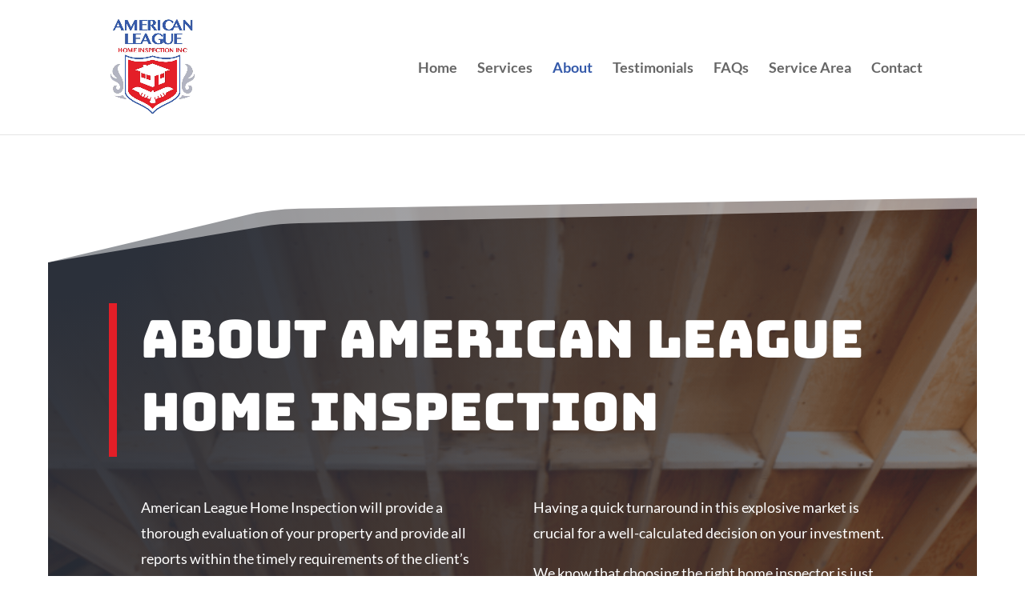

--- FILE ---
content_type: text/css
request_url: https://americanleaguehomeinspection.com/wp-content/et-cache/142/et-core-unified-deferred-142.min.css?ver=1767553378
body_size: 988
content:
div.et_pb_section.et_pb_section_4,div.et_pb_section.et_pb_section_5{background-image:radial-gradient(circle at top left,#2b303a 10%,rgba(43,48,58,0.5) 100%),url(https://americanleaguehomeinspection.com/wp-content/uploads/2021/11/american-league-horizontal-9.png)!important}.et_pb_section_4.et_pb_section,.et_pb_section_5.et_pb_section{padding-top:0px;padding-right:0px;padding-bottom:13vw;padding-left:0px;margin-right:60px;margin-bottom:60px;margin-left:60px}.et_pb_section_4,.et_pb_section_5{z-index:10;box-shadow:0px -80px 200px -40px rgba(0,0,0,0.12)}.et_pb_section_5.section_has_divider.et_pb_bottom_divider .et_pb_bottom_inside_divider{background-image:url([data-uri]);background-size:200% 100px;bottom:0;height:100px;z-index:1;transform:scale(-1,1)}.et_pb_row_7{background-color:#e31e27}.et_pb_row_7,body #page-container .et-db #et-boc .et-l .et_pb_row_7.et_pb_row,body.et_pb_pagebuilder_layout.single #page-container #et-boc .et-l .et_pb_row_7.et_pb_row,body.et_pb_pagebuilder_layout.single.et_full_width_page #page-container #et-boc .et-l .et_pb_row_7.et_pb_row{width:90%;max-width:90%}.et_pb_text_7.et_pb_text{color:#7f7f7f!important}.et_pb_text_7{line-height:2em;font-weight:900;text-transform:uppercase;font-size:16px;letter-spacing:4px;line-height:2em}.et_pb_text_7.et_pb_text a{color:#ff5400!important}.et_pb_text_7 a{font-family:'Bungee',display;font-size:24px;letter-spacing:4px}.et_pb_button_0_wrapper .et_pb_button_0,.et_pb_button_0_wrapper .et_pb_button_0:hover{padding-top:30px!important;padding-bottom:30px!important}body #page-container .et_pb_section .et_pb_button_0{border-width:12px!important;border-color:#e31e27;letter-spacing:4px;font-size:22px;font-family:'Bungee',display!important;padding-right:2em;padding-left:0.7em;background-color:#e31e27}body #page-container .et_pb_section .et_pb_button_0:hover:after{margin-left:.3em;left:auto;margin-left:.3em}body #page-container .et_pb_section .et_pb_button_0:after{line-height:inherit;font-size:inherit!important;opacity:1;margin-left:.3em;left:auto;font-family:ETmodules!important;font-weight:400!important}.et_pb_button_0,.et_pb_button_0:after,.et_pb_button_1,.et_pb_button_1:after{transition:all 300ms ease 0ms}.et_pb_row_8.et_pb_row{margin-top:10vw!important}.et_pb_text_8 h2{font-family:'Bungee',display;font-size:48px;line-height:1.4em}.et_pb_text_8{border-color:#e31e27 #e31e27 #e31e27 #ff5400;border-left-width:10px;padding-left:30px!important;margin-left:-40px!important}.et_pb_text_9{line-height:1.8em;font-size:20px;line-height:1.8em}.et_pb_text_10.et_pb_text{color:rgba(255,255,255,0.7)!important}.et_pb_text_10{line-height:1.8em;font-weight:900;text-transform:uppercase;font-size:16px;letter-spacing:2px;line-height:1.8em;padding-top:30px!important;padding-bottom:30px!important}.et_pb_text_10.et_pb_text a{color:#ffffff!important}.et_pb_text_10 a{font-family:'Bungee',display;font-size:30px;letter-spacing:4px}body #page-container .et_pb_section .et_pb_button_1{border-width:12px!important;border-color:#355aaa;border-radius:0px;letter-spacing:4px;font-size:16px;font-family:'Bungee',display!important;background-color:#355aaa}body #page-container .et_pb_section .et_pb_button_1:hover:after{margin-left:.3em;left:auto;margin-left:.3em;opacity:1}body #page-container .et_pb_section .et_pb_button_1:after{line-height:inherit;font-size:inherit!important;margin-left:-1em;left:auto;font-family:ETmodules!important;font-weight:400!important}ul.et_pb_social_media_follow_0 a.icon{border-radius:0px 0px 0px 0px}ul.et_pb_social_media_follow_0 a{border-width:7px;border-color:#6c717c}.et_pb_column_11{background-color:#ffffff;padding-top:40px;padding-right:10%;padding-bottom:40px;padding-left:10%}.et_pb_social_media_follow_network_0 a.icon{background-color:#6c717c!important}.et_pb_row_7.et_pb_row{padding-top:0px!important;padding-bottom:0px!important;margin-left:auto!important;margin-right:0px!important;padding-top:0px;padding-bottom:0px}@media only screen and (min-width:981px){.et_pb_text_9{max-width:700px}}@media only screen and (max-width:980px){.et_pb_section_4.et_pb_section,.et_pb_section_5.et_pb_section{padding-left:0px;margin-top:0px;margin-right:0px;margin-bottom:0px;margin-left:0px}body #page-container .et_pb_section .et_pb_button_0:after{line-height:inherit;font-size:inherit!important;margin-left:.3em;left:auto;display:inline-block;opacity:1;content:attr(data-icon);font-family:ETmodules!important;font-weight:400!important}body #page-container .et_pb_section .et_pb_button_0:before,body #page-container .et_pb_section .et_pb_button_1:before{display:none}body #page-container .et_pb_section .et_pb_button_0:hover:after{margin-left:.3em;left:auto;margin-left:.3em}.et_pb_text_8 h2{font-size:30px}.et_pb_text_8{border-left-width:10px;border-left-color:#ff5400}body #page-container .et_pb_section .et_pb_button_1:after{line-height:inherit;font-size:inherit!important;margin-left:-1em;left:auto;display:inline-block;opacity:0;content:attr(data-icon);font-family:ETmodules!important;font-weight:400!important}body #page-container .et_pb_section .et_pb_button_1:hover:after{margin-left:.3em;left:auto;margin-left:.3em;opacity:1}}@media only screen and (max-width:767px){.et_pb_section_4.et_pb_section,.et_pb_section_5.et_pb_section{padding-bottom:120px}body #page-container .et_pb_section .et_pb_button_0:after{line-height:inherit;font-size:inherit!important;margin-left:.3em;left:auto;display:inline-block;opacity:1;content:attr(data-icon);font-family:ETmodules!important;font-weight:400!important}body #page-container .et_pb_section .et_pb_button_0:before,body #page-container .et_pb_section .et_pb_button_1:before{display:none}body #page-container .et_pb_section .et_pb_button_0:hover:after{margin-left:.3em;left:auto;margin-left:.3em}.et_pb_text_8{border-left-width:10px;border-left-color:#ff5400;margin-left:0px!important}.et_pb_text_10 a{font-size:24px}body #page-container .et_pb_section .et_pb_button_1:after{line-height:inherit;font-size:inherit!important;margin-left:-1em;left:auto;display:inline-block;opacity:0;content:attr(data-icon);font-family:ETmodules!important;font-weight:400!important}body #page-container .et_pb_section .et_pb_button_1:hover:after{margin-left:.3em;left:auto;margin-left:.3em;opacity:1}}

--- FILE ---
content_type: application/x-javascript
request_url: https://americanleaguehomeinspection.com/wp-content/plugins/nextend-smart-slider3-pro/Public/SmartSlider3/Widget/Bullet/Assets/dist/w-bullet.min.js?ver=667fb12b
body_size: 1169
content:
!function(t){var i=t;i._N2=i._N2||{_r:[],_d:[],r:function(){this._r.push(arguments)},d:function(){this._d.push(arguments)}};var n,s=t.document,o=(s.documentElement,t.setTimeout),r=t.clearTimeout,a=i._N2,h=(t.requestAnimationFrame,function(t,i=null,n=null,o=null){const r=s.createElement(t);return i&&("string"==typeof i?v(r,i):b(r,i)),n&&l(r,n),o&&p(r,o),r}),c=function(t,i,n){return h("div",t,i,n)},u=(Object.assign,function(t,i,n){t.setAttribute(i,n)}),l=function(t,i){for(var n in i)u(t,n,i[n])},f=function(t,i,n){t.dataset[i]=n},p=function(t,i){for(let n in i)f(t,n,i[n])},m=function(t,i,n){t.style.setProperty(i,n)},d=function(t,i){for(var n in i)m(t,n,i[n])},v=function(t,i){t.classList.add(i)},b=function(t,i){i.forEach((function(i){t.classList.add(i)}))},g=function(t,i){t.classList.remove(i)},w=function(t,i,n,s){s=s||{},t.addEventListener(i,n,s)};navigator.userAgent.indexOf("+http://www.google.com/bot.html")>-1||i.requestIdleCallback,i.cancelIdleCallback;!function(t){if("complete"===s.readyState||"interactive"===s.readyState)t();else if(Document&&Document.prototype&&Document.prototype.addEventListener&&Document.prototype.addEventListener!==s.addEventListener){const i=()=>{t(),t=()=>{}};s.addEventListener("DOMContentLoaded",i),s.addEventListener("readystatechange",(()=>{"complete"!==s.readyState&&"interactive"!==s.readyState||i()})),Document.prototype.addEventListener.call(s,"DOMContentLoaded",i)}else s.addEventListener("DOMContentLoaded",t)}((function(){s.body})),a.d("SmartSliderWidgetBulletTransition","SmartSliderWidget",(function(){function t(t,i){this.parameters=i,a.SmartSliderWidget.prototype.constructor.call(this,t,"bullet",".n2-ss-control-bullet")}return t.prototype=Object.create(a.SmartSliderWidget.prototype),t.prototype.constructor=t,t.prototype.onStart=function(){switch(this.hasDots=!0,this.axis="horizontal",this.bar=this.widget.querySelector(".nextend-bullet-bar"),this.parameters.area){case 5:case 8:this.axis="vertical"}this.slider.stages.done("BeforeShow",this.onBeforeShow.bind(this))},t.prototype.onBeforeShow=function(){if(this.onVisibleSlidesChanged(),this.hasDots){var t=this.slider.currentSlide.ssdot;v(t,"n2-active"),u(t,"aria-current","true")}w(this.slider.sliderElement,"SlideWillChange",this.onSlideSwitch.bind(this)),w(this.slider.sliderElement,"visibleSlidesChanged",this.onVisibleSlidesChanged.bind(this))},t.prototype.onSlideSwitch=function(e){if(this.hasDots){for(var t,i=0;i<this._dots.length;i++)t=this._dots[i],g(t,"n2-active"),n="aria-current",t.removeAttribute(n);t=e.detail.targetSlide.ssdot||e.detail.targetSlide.group.ssdot,v(t,"n2-active"),u(t,"aria-current","true")}var n},t.prototype.showThumbnail=function(t,e){var i,n,s,o=this.getThumbnail(t);a.J.to(a.MW.I(o),.3,{opacity:1}),i=t.ssdot,n="universalleave",s=this.hideThumbnail.bind(this,o),i.addEventListener(n,s,{once:!0})},t.prototype.hideThumbnail=function(t,e){e.stopPropagation(),a.J.to(a.MW.I(t),.3,{opacity:0,onComplete:function(){t.remove()}})},t.prototype.getThumbnail=function(t){var n=t.ssdot,s=this.slider.sliderElement.getBoundingClientRect(),o=n.getBoundingClientRect(),r=c(),h=c();h.className="n2-ss-bullet-thumbnail",d(h,{width:this.parameters.thumbnailWidth+"px",height:this.parameters.thumbnailHeight+"px","background-image":'url("'+t.getThumbnail()+'")'}),r.appendChild(h),a.MW.I(r).opacity=0,r.className=this.parameters.thumbnailStyle+" n2-ss-bullet-thumbnail-container",this.slider.sliderElement.appendChild(r);var u=i.getComputedStyle(r),l=r.getBoundingClientRect();switch(this.parameters.thumbnailPosition){case"right":d(r,{left:o.left-s.left+o.width-parseInt(u.getPropertyValue("margin-left"))-parseInt(u.getPropertyValue("margin-right"))+"px",top:o.top-s.top+o.height/2-l.height/2+"px"});break;case"left":d(r,{left:o.left-s.left-l.width-parseInt(u.getPropertyValue("margin-left"))-parseInt(u.getPropertyValue("margin-right"))+"px",top:o.top-s.top+o.height/2-l.height/2+"px"});break;case"top":d(r,{left:o.left-s.left+o.width/2-l.width/2+"px",top:o.top-s.top-l.height-parseInt(u.getPropertyValue("margin-top"))-parseInt(u.getPropertyValue("margin-bottom"))+"px"});break;case"bottom":d(r,{left:o.left-s.left+o.width/2-l.width/2+"px",top:o.top-s.top+o.height-parseInt(u.getPropertyValue("margin-top"))-parseInt(u.getPropertyValue("margin-bottom"))+"px"})}return r},t.prototype.onVisibleSlidesChanged=function(){if(this._dotsOuter!==n&&this._dotsOuter.forEach((function(t){!function(t){t&&t.parentNode&&t.parentNode.removeChild(t)}(t)})),this.bar.innerText="",this.slider.visibleSlides.length<=1)this.hasDots=!1;else{this.hasDots=!0,this._dots=[],this._dotsOuter=[];for(var t=0;t<this.slider.visibleSlides.length;t++){var i=this.slider.visibleSlides[t],s=c(),o=c();switch(o.className="n2-bullet "+this.parameters.dotClasses,l(o,{tabindex:0,role:"button","aria-label":i.getTitle()}),s.appendChild(o),this.bar.appendChild(s),"mouseenter"===this.parameters.action?new a.UniversalEnter(o,this.onDotClick.bind(this,i)):new a.UniversalClick(o,this.onDotClick.bind(this,i)),w(s,"n2Activate",this.onDotClick.bind(this,i)),this._dotsOuter.push(s),i.ssdot=o,this._dots.push(o),this.parameters.mode){case"numeric":o.innerText=t+1;break;case"title":o.innerText=i.getTitle()}if(1===this.parameters.thumbnail)i.getThumbnail()&&new a.UniversalEnter(o,this.showThumbnail.bind(this,i),{leaveOnSecond:!0})}this.onSlideSwitch({detail:{targetSlide:this.slider.currentRealSlide}})}this.slider.widgets.onAdvancedVariableWidgetChanged(this.key)},t.prototype.onDotClick=function(t,e){this.slider.directionalChangeTo(t.index)},t}))}(window);